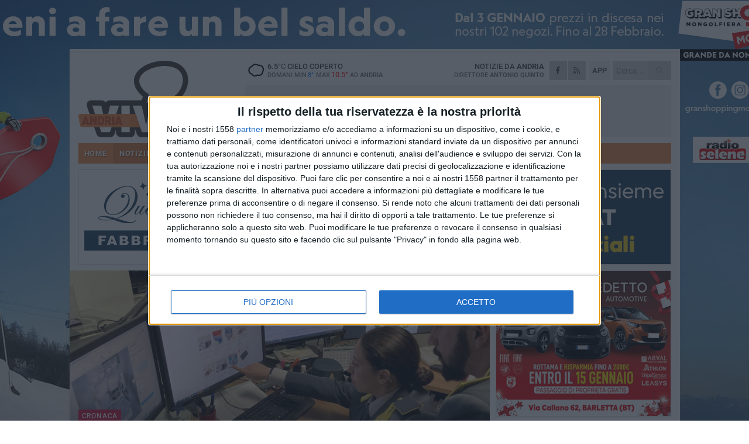

--- FILE ---
content_type: text/html; charset=utf-8
request_url: https://www.andriaviva.it/notizie/vaccinazioni-farlocchie-identificato-infedele-dipendente-dell-asl-bt/
body_size: 20626
content:
<!DOCTYPE html>
<html lang="it" class="response svg fxd ">
<head prefix="og: http://ogp.me/ns# fb: http://ogp.me/ns/fb#">
    <title>Andria: Vaccinazioni farlocche: identificato infedele dipendente dell’Asl Bt</title>
    <meta name="description" content="I militari delle Fiamme Gialle hanno ricostruito i fatti attraverso l&#39;esame di documentazione anche di tipo informatico " />
<meta name="viewport" content="width=device-width, initial-scale=1.0">    <meta name="apple-mobile-web-app-title" content="AndriaViva">
    <meta name="apple-mobile-web-app-status-bar-style" content="black-translucent">
<link rel="canonical" href="https://www.andriaviva.it/notizie/vaccinazioni-farlocchie-identificato-infedele-dipendente-dell-asl-bt/" />    <link rel="amphtml" href="https://www.andriaviva.it/amp/notizie/vaccinazioni-farlocchie-identificato-infedele-dipendente-dell-asl-bt/" />                    <link rel="apple-touch-icon" href="https://static.gocity.it/andriaviva/img/touch-60.png">
    <link rel="apple-touch-icon" sizes="76x76" href="https://static.gocity.it/andriaviva/img/touch-76.png">
    <link rel="apple-touch-icon" sizes="120x120" href="https://static.gocity.it/andriaviva/img/touch-120.png">
    <link rel="apple-touch-icon" sizes="152x152" href="https://static.gocity.it/andriaviva/img/touch-152.png">
    <link rel="icon" href="https://static.gocity.it/andriaviva/img/favicon.ico" type="image/x-icon" />
    <link rel="icon" type="image/png" href="https://static.gocity.it/andriaviva/img/favicon-32x32.png" sizes="32x32" />
    <link rel="icon" type="image/png" href="https://static.gocity.it/andriaviva/img/favicon-16x16.png" sizes="16x16" />
    <link rel="alternate" type="application/rss+xml" href="https://www.andriaviva.it/rss/" title="RSS feed AndriaViva" />
    <meta property="og:type" content="article" />
<meta property="og:url" content="https://www.andriaviva.it/notizie/vaccinazioni-farlocchie-identificato-infedele-dipendente-dell-asl-bt/" />    <meta property="og:site_name" content="AndriaViva" />
<meta property="fb:app_id" content="165378608361673" />    <meta property="fb:pages" content="522321607778548" /><meta property="article:publisher" content="522321607778548" />    <meta property="og:title" content="Vaccinazioni farlocche: identificato infedele dipendente dell’Asl Bt" />
    <meta property="og:description" content="I militari delle Fiamme Gialle hanno ricostruito i fatti attraverso l&#39;esame di documentazione anche di tipo informatico " />
    <meta property="og:image" content="https://andria.gocity.it/library/media/gggggg.jpg" />
    <meta property="article:section" content="Cronaca" />
    <meta property="article:published_time" content="2023-02-03T09:34:13 GMT" />
    <meta property="article:modified_time" content="2023-02-03T11:23:43 GMT" />
<meta name="language" content="italian" /><meta name="google-site-verification" content="7fZUJtj53ubwPm49Mv1rl1kILH6f6O2DHFxvNK2gouo" /><meta name="msvalidate.01" content="4BFAE9A7E4A3E9C22EA5C6CCD2C5FDE3" />    <link href="/bundles/css?v=dEeyNGnslQSdMQALmI0cEwyeZYLMDaeLtsKTp10fewU1" rel="preload" as="style" /><link href="/bundles/css?v=dEeyNGnslQSdMQALmI0cEwyeZYLMDaeLtsKTp10fewU1" rel="stylesheet"/>

    <link href="/bundles/deferred?v=EI2w7refD0IkrP_INU39w6BvGGKgAPw3aeDdDjBHlqI1" rel="preload" as="style" /><link href="/bundles/deferred?v=EI2w7refD0IkrP_INU39w6BvGGKgAPw3aeDdDjBHlqI1" rel="stylesheet"/>

    <link href="/bundles/icons?v=6URXDt_XKQp7_YTGi-536yZGVljGYpsX7yKYSj3eWm01" rel="preload" as="style" /><link href="/bundles/icons?v=6URXDt_XKQp7_YTGi-536yZGVljGYpsX7yKYSj3eWm01" rel="stylesheet"/>

    <link href="/style?v=142320" rel="stylesheet"><link href="/style?v=142320" rel="stylesheet" /><style>.svg #site-logo { background-image: url('https://static.gocity.it/andriaviva/img/logo.svg');} .xmas.svg #site-logo { background-image: url('https://static.gocity.it/andriaviva/img/logo-xmas.svg');} .svg .report-index #site .content, .report #site .content .section-logo span {background-image:url('https://static.gocity.it/andriaviva/img/ireport.svg');} @media only screen and (max-width: 1023px) {.response.svg .collapse #site-logo { background-image: url('https://static.gocity.it/andriaviva/img/logo-text-inv.svg'); }.response.svg.xmas .collapse #site-logo { background-image: url('https://static.gocity.it/andriaviva/img/logo-text-inv-xmas.svg');}}
.ads-exp, .ads-exp a{max-height:70px;}</style>
    <script type="application/ld+json">[{ "@context": "http://schema.org", "@type":"WebSite","@id":"#website","name":"AndriaViva", "alternateName":"AndriaViva", "url":"https://www.andriaviva.it", "potentialAction":{ "@type":"SearchAction","target":"https://www.andriaviva.it/cerca/?search={search_term_string}","query-input":"required name=search_term_string"}}, { "@context": "http://schema.org", "@type":"Organization","@id":"#organization","name":"Viva Network","url":"http://www.vivanetwork.it", "logo":"http://www.vivanetwork.it/images/viva-network-logo.png", "sameAs":["https://www.facebook.com/viva24/"]}]</script>
    
        <script type="application/ld+json">{ "@context": "http://schema.org", "@type" : "NewsArticle", "headline" : "Vaccinazioni farlocche: identificato infedele dipendente dell’Asl Bt", "alternativeHeadline" : "Vaccinazioni farlocche: identificato infedele dipendente dell’Asl Bt. I militari delle Fiamme Gialle hanno ricostruito i fatti attraverso l'esame di documentazione anche di tipo informatico ", "articleSection": "Cronaca", "author":{"@type":"Person","name":"AndriaViva"}, "dateCreated" : "2023-02-03T09:34:13Z", "datePublished" : "2023-02-03T09:34:13Z", "dateModified" : "2023-02-03T11:23:43Z", "publisher":{"@type":"Organization","name":"AndriaViva", "logo":{"@type":"ImageObject","url":"https://static.gocity.it/andriaviva/img/logo-text.png", "width" : 210, "height" : 30}}, "description" : "I finanzieri del Nucleo di Polizia Economico-Finanziaria di Barletta hanno identificato un dipendente dell'Azienda Sanitaria Locale della Bat di Andria, il quale, nel corso dell'anno 2021, in piena emergenza sanitaria, si sarebbe autonomamente accreditato la registrazione di due dosi vaccinali, mediante accesso abusivo nel sistema informatico \"GIAVA\" (Gestione Informatizzata Anagrafe Vaccinali), senza averne fatta alcuna, ottenendo così, indebitamente, il rilascio della Certificazione Verde Covid-19 \"green pass\", necessaria, tra l'altro, per poter accedere nei luoghi di lavoro.I militari hanno...", "mainEntityOfPage":{"@type":"URL"}, "url" : "https://www.andriaviva.it/notizie/vaccinazioni-farlocchie-identificato-infedele-dipendente-dell-asl-bt/", "image":{"@type":"ImageObject","url":"https://andria.gocity.it/library/media/gggggg.jpg", "width":986, "height":657}}</script>

    
        <style>
    .bubble-color .btn.btn-action { background-color: #BF1539; border-color: #CF2E4F; box-shadow: 0px 1px 0px #A11230; }
    .bubble-color h3.story-title, .bubble-color span.story-title, div.bubble.bubble-color { background-color: #CA173C; border-right: solid 4px #B51436; }
    span.bubble-arrow.bubble-color { border-color: #CA173C transparent transparent transparent; }
    div.bubble.bubble-color img { border-color: #A11230; }
    .page-index .index span.title { color: #CA173C; }
        </style>

    <script async src="//pagead2.googlesyndication.com/pagead/js/adsbygoogle.js"></script>
<link rel="stylesheet" href="https://assets.evolutionadv.it/networkviva_it/networkviva_it-CLS.css"><script src="https://assets.evolutionadv.it/networkviva_it/networkviva_it.new.js" data-cfasync="false"></script>    </head>
<body class="non-graphic collapse splitted news ">
    
    <span class="ads-skin-containter" data-url="/adv/skin/99/"></span>
    <div id="site">
        <div id="main" class="container">
            <div id="header-wrapper">
    <div class="container">
        <header id="header">
            <div id="header-overlay"></div>
            <div id="header-main">
                <div id="header-logo">                    <div id="site-logo" >
                        <a href="/">AndriaViva</a>
                        <img class="print" src="https://static.gocity.it/andriaviva/img/logo.png" />
                    </div>
                    <div id="header-fanpage">
                        <div id="fanpage">
                        <span class="fan-counter">34.636</span>
                            <a id="fanpage-button" href="https://www.facebook.com/andriaviva.it/" target="_blank" rel="nofollow">FANPAGE</a>
                        </div>
                    </div>
                </div>
                <div id="header-logo-url" class="print">andriaviva.it</div>
                <div id="header-middle">
                    <div id="header-middle-top">
                        <div id="header-meteo">
    <a href="/meteo/" title="Previsioni meteo ad Andria"><div id="meteo-header" class="meteo-icon"><canvas width="28" height="28" data-icon="04n" data-color="" class="icon"></canvas></div></a>
        <div class="meteo">
            <a href="/meteo/" title="Previsioni meteo ad Andria">
6.5<span>°C</span> cielo coperto                <div class="meteo-temp">Domani Min<span class="meteo-min">8°</span>Max<span class="meteo-max">10.5°</span> ad <strong>Andria</strong></div>
            </a>
        </div>

                        </div>
                        <div class="search-block">
                            <form action="/cerca/" method="GET">
                                <input type="search" class="search" name="search" placeholder="Cerca..." />
                                <button class="icon"><i class="far fa-search"></i></button>
                            </form>
                        </div>
<a href="http://m.andriaviva.it/apps/download/"   target="_blank"  >
                            <div id="header-app">APP</div>
                        </a>                        <div id="header-social">
                            <a href="https://www.facebook.com/andriaviva.it" target="_blank"><i class="fab fa-facebook-f social social-facebook"></i></a>                            <a href="/rss/" title="AndriaViva - Feed Rss"><i class="far fa-rss social social-rss"></i></a>
                        </div>
                        <div id="header-daily">
                            <p class="tagline">Notizie da <strong>Andria</strong><span>Direttore <strong>Antonio Quinto</strong></span></p>
                        </div>
                        <div class="clear"></div>
                    </div>
                    <div id="header-banner">

<div class="ads-containter" data-url="/adv/banner/5/"></div>
                    </div>
                    <div class="clear"></div>
                </div>
                <button type="button" id="menu-toggle" class="btn header-btn">
                    <span class="far fa-2x fa-bars"></span>
                    <span class="btn-undertext">Menu</span>
                </button><div id="mobile-weather">    <a href="/meteo/" title="Previsioni meteo ad Andria"><div id="mobile-meteo-header" class="meteo-icon"><canvas width="28" height="28" data-icon="04n" data-color="white" class="icon"></canvas></div></a>
        <div class="meteo">
            <a href="/meteo/" title="Previsioni meteo ad Andria">
6.5<span>°C</span> cielo coperto                <div class="meteo-temp">Domani Min<span class="meteo-min">8°</span>Max<span class="meteo-max">10.5°</span> ad <strong>Andria</strong></div>
            </a>
        </div>
</div>
            </div>
            <div class="clear"></div>
            <div id="menu">
                <nav>
                    <ul>

            <li class="firstitem">
                <a href="/" >HOME</a>
            </li>
            <li class="open">
                <a href="/notizie/" >NOTIZIE</a>
                <span class="expander"></span>
                <ul>
<li ><a href="/notizie/?cat=la-citta">Vita di città</a></li>
<li ><a href="/notizie/?cat=territorio">Territorio</a></li>
<li ><a href="/notizie/?cat=bandi-e-concorsi">Bandi e Concorsi</a></li>
<li class="open"><a href="/notizie/?cat=cronaca">Cronaca</a></li>
<li ><a href="/notizie/?cat=politica">Politica</a></li>
<li ><a href="/notizie/?cat=palazzo-di-citta">Enti locali</a></li>
<li ><a href="/notizie/?cat=eventi">Eventi e cultura</a></li>
<li ><a href="/notizie/?cat=scuola-e-formazione">Scuola e Lavoro</a></li>
<li ><a href="/notizie/?cat=associazioni">Associazioni</a></li>
<li ><a href="/notizie/?cat=cultura-e-spettacoli">Religioni</a></li>
                </ul>
            </li>
            <li >
                <a href="/sport/" >SPORT</a>
                <span class="expander"></span>
                <ul>
<li ><a href="/sport/?cat=calcio">Calcio</a></li>
<li ><a href="/sport/?cat=volley">Volley</a></li>
<li ><a href="/sport/?cat=arti-marziali">Arti Marziali</a></li>
<li ><a href="/sport/?cat=calcio-a-5">Calcio a 5</a></li>
<li ><a href="/sport/?cat=basket">Basket</a></li>
<li ><a href="/sport/?cat=running">Running e Atletica</a></li>
                </ul>
            </li>
            <li >
                <a href="/rubriche/" >RUBRICHE</a>
                <span class="expander"></span>
                <ul>
<li ><a href="/rubriche/non-perdiamoci-di-vista/">Non perdiamoci di vista</a></li>
<li ><a href="/rubriche/alla-scoperta-del-mondo-olivicolo/">Alla scoperta del mondo olivicolo</a></li>
<li ><a href="/rubriche/t-innova-per-la-tua-impresa/">T-innova per la tua impresa</a></li>
<li ><a href="/rubriche/il-mondo-wealth-management/">Il Mondo Wealth Management</a></li>
<li ><a href="/rubriche/viva-food-gusto-made-in-puglia/">Viva Food</a></li>
                </ul>
            </li>
            <li >
                <a href="/eventi/" >AGENDA</a>
            </li>
            <li >
                <a href="/ireport/" >iREPORT</a>
            </li>
            <li >
                <a href="/meteo/" >METEO</a>
            </li>
            <li >
                <a href="/video/" >VIDEO</a>
            </li>
            <li >
                <a href="/necrologi/" >NECROLOGI</a>
            </li>
<li class="search-block">
    <form action="/cerca/" method="GET">
        <input type="search" class="search" name="search" placeholder="Cerca..." />
        <button class="icon"><i class="far fa-search"></i></button>
    </form>
</li>
                    </ul>
                </nav>
            </div>
          </header>
    </div>
    <div class="clear"></div>
</div>


            <div class="ads-containter ads-mega ads-mega-page" data-url="/adv/banner/108/"></div>
            <div id="gctyvvadblck"></div>
            <div class="content-wrapper ">
                
                <div class="content-side-wrapper content-first">
                    
    <div class="content categorized">
        <article class=" mode2">
            <ul class="breadcrumbs noborder"><li><i class="far fa-angle-right"></i><a href="/" title="Home">Home</a></li><li><i class="far fa-angle-right"></i><a href="/notizie/" title="Notizie e aggiornamenti">Notizie e aggiornamenti</a></li></ul><script type="application/ld+json">{ "@context": "http://schema.org", "@type" : "BreadcrumbList", "itemListElement": [{ "@type": "ListItem", "position": 1, "item": { "@id": "https://www.andriaviva.it/", "name": "Home" } },{ "@type": "ListItem", "position": 2, "item": { "@id": "https://www.andriaviva.it/notizie/", "name": "Notizie e aggiornamenti" } }]}</script>
            <header>
                <figure><img src="https://andria.gocity.it/library/media/gggggg.jpg" class="responsive content-img" alt="guardia di finanza" /><figcaption class="content-img-caption">guardia di finanza</figcaption></figure>
                <div>
                    <span class="category"  style="color:#CA173C; background-color:#CA173C">Cronaca</span><h1>Vaccinazioni farlocche: identificato infedele dipendente dell’Asl Bt</h1><p class="tagline">I militari delle Fiamme Gialle hanno ricostruito i fatti attraverso l'esame di documentazione anche di tipo informatico <span></span></p>
                </div>
            </header>
            <div class="clear"></div>
            <div class="contentdate">
                <span class="datezone">Andria - </span>venerdì 3 febbraio 2023
<span class="datetime"><i class="far fa-clock"></i> 10.33</span>                                            </div>
            <div class="ads-containter ads-page ads-content" data-url="/adv/banner/80/"></div>            <div class="sharing" data-url="https://www.andriaviva.it/notizie/vaccinazioni-farlocchie-identificato-infedele-dipendente-dell-asl-bt/" data-title="Andria: Vaccinazioni farlocche: identificato infedele dipendente dell’Asl Bt" data-counter="50" data-comments="0" data-app="165378608361673"></div>
            
            <div class="clear"></div>
            <div class="ads-containter ads-custom " ><div id="video-evo-player" class="player_evolution"><span class="evo-label-logo">Powered by <a target="_blank" href="https://evolutiongroup.digital/"><img src="https://evolutiongroup.digital/wp-content/themes/evolution_group/assets/static/logo/logo-evolutiongroup-black.svg" alt="powered by evolution group"></a></span></div></div>
            
            <div class="p first">I finanzieri del Nucleo di Polizia Economico-Finanziaria di Barletta hanno identificato un dipendente dell'Azienda Sanitaria Locale della Bat di Andria, il quale, nel corso dell'anno 2021, in piena emergenza sanitaria, si sarebbe autonomamente accreditato la registrazione di due dosi vaccinali, mediante accesso abusivo nel sistema informatico "GIAVA" (Gestione Informatizzata Anagrafe Vaccinali), senza averne fatta alcuna, ottenendo così, indebitamente, il rilascio della Certificazione Verde Covid-19 "green pass", necessaria, tra l'altro, per poter accedere nei luoghi di lavoro.<br />I militari hanno ricostruito i fatti attraverso l'esame di documentazione anche di tipo informatico, sotto l'egida, dapprima della Procura della Repubblica presso il Tribunale di Trani e, successivamente, della Procura Distrettuale di Bari, competente per le specifiche ipotesi delittuose emerse ("accesso abusivo ad un sistema informatico o telematico" ex art. 615 ter del codice penale, "frode informatica" - ex art. 640 ter del codice penale).<br />L'attività svolta testimonia l'impegno profuso dalla Guardia di Finanza quale forza di polizia economico-finanziaria costantemente impegnata nella tutela degli interessi della Pubblica Amministrazione, nonché della salute della collettività.<br />Si rappresenta che, per il principio della "presunzione di innocenza", la colpevolezza della persona, in relazione alla vicenda, sarà definitivamente accertata solo ove intervenga sentenza irrevocabile di condanna<div class="fb-quote"></div></div>
                    </article>
        
        <ul class="tags bottom"><li>asl bat</li><li>guardia di finanza andria</li><li>guardia di finanza</li><li>Dipartimento di Prevenzione Asl Bt</li></ul>

    <div class="index-wrapper">
        <div class="index-list index-list-mode10 index-list-2">
                <div class="index">
                    
<a href="/notizie/sanita-d-eccellenza-andria-al-bonomo-primi-interventi-ginecologici-senza-cicatrici/" ><div class="boxed-img"><img src="https://andria.gocity.it/library/media/bigbox_ginecologia_andria_j.jpg" alt="Sanità d'eccellenza, Andria:  &quot;Al Bonomo primi interventi ginecologici senza cicatrici &quot;" /></div></a>                                        <div class="boxed-title boxed-title-dated ">
<span class="date">
                                
                                21 gennaio 2026
                            </span>                        <span class="title"><a href="/notizie/sanita-d-eccellenza-andria-al-bonomo-primi-interventi-ginecologici-senza-cicatrici/" >Sanit&#224; d&#39;eccellenza, Andria: &quot;Al Bonomo primi interventi ginecologici senza cicatrici&quot;</a></span>
                                            </div>
                </div>
                <div class="index">
                    
<a href="/notizie/sanita-on-matera-fdi-ipocrisia-della-sinistra-sull-ospedale-di-andria-governa-da-anni-e-oggi-chiede-urgenza/" ><div class="boxed-img"><img src="https://andria.gocity.it/library/media/bigbox_9081b673_9b44_4690_8bc4_95ddeacdfa9d.jpg" alt="Sanità, on.Matera (FdI): “Ipocrisia della sinistra sull’Ospedale di Andria: governa da anni e oggi chiede urgenza”" /></div></a>                                        <div class="boxed-title boxed-title-dated ">
<span class="date">
                                
                                21 gennaio 2026
                            </span>                        <span class="title"><a href="/notizie/sanita-on-matera-fdi-ipocrisia-della-sinistra-sull-ospedale-di-andria-governa-da-anni-e-oggi-chiede-urgenza/" >Sanit&#224;, on.Matera (FdI):&#160;“Ipocrisia della sinistra sull’Ospedale di Andria: governa da anni e oggi chiede urgenza”</a></span>
                                            </div>
                </div>
        </div>
    </div>
        
<div class="ads-containter ads-custom  ads-page ads-content ads-content-btm"><div class="PCT81"><script>if("none"!=window.getComputedStyle(document.currentScript.parentElement.parentElement).getPropertyValue("display")){var e=document.createElement("ins");e.setAttribute("data-revive-zoneid","81"),e.setAttribute("data-revive-id","e590432163035a6e5fc26dac29dd7e0b"),document.currentScript.parentElement.appendChild(e)}</script><script async src="//adv.presscommtech.com/www/delivery/asyncjs.php"></script></div></div>
        <div class="comments" id="comments"><div class="fb-comments" data-href="https://www.andriaviva.it/notizie/vaccinazioni-farlocchie-identificato-infedele-dipendente-dell-asl-bt/" data-width="100%" data-numposts="5" ></div><div class="clear"></div></div>
        <ins data-revive-zoneid="2268" data-revive-id="e590432163035a6e5fc26dac29dd7e0b"></ins><script async src="//adv.presscommtech.com/www/delivery/asyncjs.php"></script>
<div class="ads-containter ads-page" data-url="/adv/banner/93/"></div>
<div class="ads-containter ads-page" data-url="/adv/banner/81/"></div>
 <div class="ads ads-responsive g-ads" ><ins class="adsbygoogle" style="display:block;width:468px;height:60px" data-ad-client="ca-pub-3454615937939067" data-ad-slot="2784224173" ></ins><script>(adsbygoogle = window.adsbygoogle || []).push({});</script></div>
        
            <div class="story-wrapper tag-story">
            <span class="story-title bubble">Altri contenuti a tema</span>
            <span class="bubble-arrow"></span>
        <div class="story-list">
                <div class="story ">
                        
                            <a href="/notizie/prima-riunione-di-decaro-e-pentassuglia-con-direttori-asl-commissari-e-direttori-di-pronto-soccorso/" >
                                <img src="https://andria.gocity.it/library/media/big_incontro_con_i_dirigenti_asl_(5)j.jpg" alt="Prima riunione di Decaro e Pentassuglia con direttori ASL commissari e direttori di Pronto Soccorso" />
                            </a>
                                                                        <span class="storycategory"   style="color:#174dab;background-color:#174dab"  >Attualità</span>                        <span class="title"><a href="/notizie/prima-riunione-di-decaro-e-pentassuglia-con-direttori-asl-commissari-e-direttori-di-pronto-soccorso/" >Prima riunione di Decaro e Pentassuglia con direttori ASL commissari e direttori di Pronto Soccorso</a></span>
<span class="subtitle">&#200; stato fatto il punto sulle principali difficolt&#224; del sistema di emergenza e urgenza</span>                </div>
                <div class="story ">
                        
                            <a href="/notizie/convegno-medico-nella-bat-su-l-appropriatezza-prescrittiva-in-endoscopia-digestiva/" >
                                <img src="https://andria.gocity.it/library/media/big_em1x1592_version_2.jpg" alt="Importante convegno medico nella Bat su &quot;L&#39;appropriatezza prescrittiva in endoscopia digestiva&quot;" />
                            </a>
                                                                        <span class="storycategory"   style="color:#174dab;background-color:#174dab"  >Attualità</span>                        <span class="title"><a href="/notizie/convegno-medico-nella-bat-su-l-appropriatezza-prescrittiva-in-endoscopia-digestiva/" >Importante convegno medico nella Bat su &quot;L&#39;appropriatezza prescrittiva in endoscopia digestiva&quot;</a></span>
<span class="subtitle">Di questa problematica multifattoriale, saranno numerosi partecipanti a discuterne</span>                </div>
                <div class="story ">
                        
                            <a href="/notizie/seconda-donazione-d-organi-nell-asl-bt-un-uomo-dona-fegato-e-cornee/" >
                                <img src="https://andria.gocity.it/library/media/big_vitobello.jpg" alt="Secondo espianto d&#39;organi nell&#39; Asl Bt: un uomo dona fegato e cornee" />
                            </a>
                                                                        <span class="storycategory"   style="color:#174dab;background-color:#174dab"  >Attualità</span>                        <span class="title"><a href="/notizie/seconda-donazione-d-organi-nell-asl-bt-un-uomo-dona-fegato-e-cornee/" >Secondo espianto d&#39;organi nell&#39; Asl Bt: un uomo dona fegato e cornee</a></span>
<span class="subtitle">All&#39;ospedale Dimiccoli di Barletta, su di un 68enne di San Ferdinando</span>                </div>
                <div class="story ">
                        
                            <a href="/notizie/prima-donazione-multiorgano-dell-anno-nell-asl-bt/" >
                                <img src="https://andria.gocity.it/library/media/big_vitobello(1).jpg" alt="Prima donazione multiorgano dell’anno nell&#39;Asl Bt" />
                            </a>
                                                                        <span class="storycategory"   style="color:#174dab;background-color:#174dab"  >Attualità</span>                        <span class="title"><a href="/notizie/prima-donazione-multiorgano-dell-anno-nell-asl-bt/" >Prima donazione multiorgano dell’anno nell&#39;Asl Bt</a></span>
<span class="subtitle">Una donna di 75 anni ha donato il fegato, i reni e le cornee. Il dott. Vitobello ha coordinato le operazioni</span>                </div>
                <div class="story ">
                        
                            <a href="/notizie/trani-e-canosa-la-asl-bt-garantisce-la-continuita-notturna-delle-postazioni-medicalizzate/" >
                                <img src="https://andria.gocity.it/library/media/big__dsf1029.jpg" alt="Trani e Canosa: La Asl Bt garantisce la continuit&#224; notturna delle postazioni medicalizzate" />
                            </a>
                                                                        <span class="storycategory"   style="color:#174dab;background-color:#174dab"  >Attualità</span>                        <span class="title"><a href="/notizie/trani-e-canosa-la-asl-bt-garantisce-la-continuita-notturna-delle-postazioni-medicalizzate/" >Trani e Canosa: La Asl Bt garantisce la continuit&#224; notturna delle postazioni medicalizzate</a></span>
<span class="subtitle">Le assicurazioni della Commissaria straordinaria Dimatteo e dei consiglieri regionali Ciliento, De Santis, Spina e Ferri</span>                </div>
                <div class="story ">
                        <span class="fb_comments_count comments-count">1</span> <span class="comments-label"></span>
                            <a href="/notizie/prestazioni-aggiuntive-e-abbattimento-liste-d-attesa-criticita-storica-e-cronica-che-incide-profondamente-sulla-vita-dei-pugliesi/" >
                                <img src="https://andria.gocity.it/library/media/big_dott._luciano_suriano2.jpg" alt="Prestazioni aggiuntive e abbattimento liste d’attesa: &quot;Criticit&#224; storica e cronica che incide profondamente sulla vita dei pugliesi&quot;" />
                            </a>
                                                                        <span class="storycategory"   style="color:#174dab;background-color:#174dab"  >Attualità</span>                        <span class="title"><a href="/notizie/prestazioni-aggiuntive-e-abbattimento-liste-d-attesa-criticita-storica-e-cronica-che-incide-profondamente-sulla-vita-dei-pugliesi/" >Prestazioni aggiuntive e abbattimento liste d’attesa: &quot;Criticit&#224; storica e cronica che incide profondamente sulla vita dei pugliesi&quot;</a></span>
<span class="subtitle">La posizione della Fed. CIMO/Fesmed della Asl Bt, parla il Segretario dott. Luciano Suriano</span>                </div>
                <div class="story ">
                        
                            <a href="/notizie/carenza-personale-118-parla-la-commissaria-straordinaria-della-asl-bt/" >
                                <img src="https://andria.gocity.it/library/media/big_stabilizzazioni_118_taranto_(17).jpg" alt="Carenza personale 118: parla la Commissaria straordinaria della Asl Bt" />
                            </a>
                                                                        <span class="storycategory"   style="color:#174dab;background-color:#174dab"  >Attualità</span>                        <span class="title"><a href="/notizie/carenza-personale-118-parla-la-commissaria-straordinaria-della-asl-bt/" >Carenza personale 118: parla la Commissaria straordinaria della Asl Bt</a></span>
<span class="subtitle">Tiziana Dimatteo risponde alla nota firmata dai sindaci di Trani e Canosa</span>                </div>
                <div class="story ">
                        
                            <a href="/notizie/in-pediatria-ad-andria-arriva-la-befana-del-poliziotto/" >
                                <img src="https://andria.gocity.it/library/media/big_img_20260106_wa0035.jpg" alt="In pediatria ad Andria arriva la Befana del poliziotto" />
                            </a>
                                                                        <span class="storycategory"   style="color:#853d4e;background-color:#853d4e"  >Vita di città</span>                        <span class="title"><a href="/notizie/in-pediatria-ad-andria-arriva-la-befana-del-poliziotto/" >In pediatria ad Andria arriva la Befana del poliziotto</a></span>
<span class="subtitle">La Questura accanto ai piccoli pazienti degli ospedali della Bat</span>                </div>
        </div>
    </div>

<div class="ads-containter ads-custom  ads-page ads-content"><div class="PCT82"><script>if("none"!=window.getComputedStyle(document.currentScript.parentElement.parentElement).getPropertyValue("display")){var e=document.createElement("ins");e.setAttribute("data-revive-zoneid","82"),e.setAttribute("data-revive-id","e590432163035a6e5fc26dac29dd7e0b"),document.currentScript.parentElement.appendChild(e)}</script><script async src="//adv.presscommtech.com/www/delivery/asyncjs.php"></script></div></div>
<div class="banner banner-color banner-newsletter">
    <div class="banner-right-side">
        <div class="banner-right-side-inside">
            <span class="newsletter-title">Iscriviti alla Newsletter</span>
<form action="/newsletter/" data-ajax="true" data-ajax-loading="#newsletter-loading" data-ajax-mode="replace" data-ajax-update="#newsletter-result" id="form0" method="post">                <input class="text buttoned" name="email" id="email" placeholder="Indirizzo e-mail" data-val="true" type="email" />
                        <button type="submit" class="button buttoned" id="newsletter-signup">Iscriviti</button>
                        <span class="newsletter-result" id="newsletter-result"></span>
                        <span class="newsletter-loading" id="newsletter-loading" style="display:none"><img src="/contents/img/UI/rolling.gif" alt="loading"/></span>
                        <span class="newsletter-validation-error" data-valmsg-for="email" data-valmsg-replace="true"></span>
</form>        </div><span class="bubble-arrow"></span>
        <span class="newsletter-info">Iscrivendoti accetti i <a href="/info/privacy/newsletter/" rel="nofollow">termini</a> e la <a href="/info/privacy/" rel="nofollow">privacy policy</a></span>
    </div>
    <div class="banner-left-side">
        <img src="/contents/img/UI/newsletter-email.png" alt="Newsletter" width="100"/>
        <div class="clear"></div>
        Ricevi aggiornamenti e contenuti da Andria <span>gratis</span> nella tua e-mail
    </div>
    <div class="clear"></div>
</div>
        
    <div class="index-wrapper">
        <div class="index-list index-list-mode10 index-list-8">
                <div class="index">
                    
<a href="/notizie/nuovo-ospedale-di-andria-napolitano-dove-e-stata-la-bruno-in-question-5-anni/" ><div class="boxed-img"><img src="https://andria.gocity.it/library/media/bigbox_sabi1j.jpg" alt="Nuovo ospedale di Andria, Napolitano:  &quot;Dove è stata la Bruno in questi 5 anni? &quot;" /></div></a>                                        <div class="boxed-title boxed-title-dated ">
<span class="date">
                                
                                21 gennaio 2026
                            </span>                        <span class="title"><a href="/notizie/nuovo-ospedale-di-andria-napolitano-dove-e-stata-la-bruno-in-question-5-anni/" >Nuovo ospedale di Andria, Napolitano: &quot;Dove &#232; stata la Bruno in questi 5 anni?&quot;</a></span>
                                            </div>
                </div>
                <div class="index">
                    
<a href="/notizie/educazione-alla-legalita-la-questura-bat-chiude-il-progetto-sperimentale-all-i-t-t-jannuzzi-di-andria/" ><div class="boxed-img"><img src="https://andria.gocity.it/library/media/bigbox_por4.jpg" alt="Educazione alla legalità, la Questura BAT chiude il progetto sperimentale all’I.T.T. “Jannuzzi &quot; di Andria" /></div></a>                                        <div class="boxed-title boxed-title-dated ">
<span class="date">
                                
                                21 gennaio 2026
                            </span>                        <span class="title"><a href="/notizie/educazione-alla-legalita-la-questura-bat-chiude-il-progetto-sperimentale-all-i-t-t-jannuzzi-di-andria/" >Educazione alla legalit&#224;, la Questura BAT chiude il progetto sperimentale all’I.T.T. “Jannuzzi&quot; di Andria</a></span>
                                            </div>
                </div>
                <div class="index">
                    
<a href="/notizie/referendum/" ><div class="boxed-img"><img src="https://andria.gocity.it/library/media/bigbox_battaglia_legale_dji_contro_yuneec.jpg" alt="Referendum giustizia, nella Bat si costituisce il comitato per il  &quot;No &quot;" /></div></a>                                        <div class="boxed-title boxed-title-dated ">
<span class="date">
                                
                                21 gennaio 2026
                            </span>                        <span class="title"><a href="/notizie/referendum/" >Referendum giustizia, nella Bat si costituisce il comitato per il &quot;No&quot;</a></span>
                                            </div>
                </div>
                <div class="index">
                    
<a href="/notizie/nuova-mappa-dei-comuni-montani-andria-esclusa-dalla-lista/" ><div class="boxed-img"><img src="https://andria.gocity.it/library/media/bigbox_whatsapp_image_2026_01_21_at_114514_(1)j.jpg" alt="Nuova mappa dei comuni montani: Andria esclusa dalla lista" /></div></a>                                        <div class="boxed-title boxed-title-dated ">
<span class="date">
                                
                                21 gennaio 2026
                            </span>                        <span class="title"><a href="/notizie/nuova-mappa-dei-comuni-montani-andria-esclusa-dalla-lista/" >Nuova mappa dei comuni montani: Andria esclusa dalla lista</a></span>
                                            </div>
                </div>
                <div class="index">
                    
<a href="/sport/fidelis-andria-presentato-mister-catalano-qui-c-e-un-gruppo-sano-obiettivi-prima-ritroviamo-l-entusiasmo/" ><div class="boxed-img"><img src="https://andria.gocity.it/library/media/bigbox_img_20260120_181009.jpg" alt="Fidelis Andria, presentato mister Catalano:  &quot;Qui c'è un gruppo sano. Obiettivi? Prima ritroviamo l'entusiasmo &quot;" /></div></a>                                        <div class="boxed-title boxed-title-dated ">
<span class="date">
                                
                                21 gennaio 2026
                            </span>                        <span class="title"><a href="/sport/fidelis-andria-presentato-mister-catalano-qui-c-e-un-gruppo-sano-obiettivi-prima-ritroviamo-l-entusiasmo/" >Fidelis Andria, presentato mister Catalano: &quot;Qui c&#39;&#232; un gruppo sano. Obiettivi? Prima ritroviamo l&#39;entusiasmo&quot;</a></span>
                                            </div>
                </div>
                <div class="index">
                    
<a href="/notizie/desteenazione-pubblicato-l-avviso-per-tavolo-adolescenti/" ><div class="boxed-img"><img src="https://andria.gocity.it/library/media/bigbox_img_0262.jpg" alt="DesTEENazione, pubblicato l'avviso per tavolo adolescenti" /></div></a>                                        <div class="boxed-title boxed-title-dated ">
<span class="date">
                                
                                21 gennaio 2026
                            </span>                        <span class="title"><a href="/notizie/desteenazione-pubblicato-l-avviso-per-tavolo-adolescenti/" >DesTEENazione, pubblicato l&#39;avviso per tavolo adolescenti</a></span>
                                            </div>
                </div>
                <div class="index">
                    
<a href="/notizie/rinvio-dell-incontro-del-22-gennaio-stato-lavori-interramento-della-ferrovia-nella-citta-di-andria/" ><div class="boxed-img"><img src="https://andria.gocity.it/library/media/bigbox_andria_9j(1).jpg" alt="Rinvio dell’incontro del 22 gennaio Stato Lavori interramento della ferrovia nella città di Andria" /></div></a>                                        <div class="boxed-title boxed-title-dated ">
<span class="date">
                                
                                21 gennaio 2026
                            </span>                        <span class="title"><a href="/notizie/rinvio-dell-incontro-del-22-gennaio-stato-lavori-interramento-della-ferrovia-nella-citta-di-andria/" >Rinvio dell’incontro del 22 gennaio Stato Lavori interramento della ferrovia nella citt&#224; di Andria</a></span>
                                            </div>
                </div>
                <div class="index">
                    
<a href="/notizie/coldiretti-puglia-chiede-piu-controlli-e-stop-alle-importazioni-sleali-da-olio-a-ortofrutta-puglia-a-rischio/" ><div class="boxed-img"><img src="https://andria.gocity.it/library/media/bigbox_strasburgoj.jpg" alt="Coldiretti Puglia, chiede più controlli e stop alle importazioni sleali. Da olio a ortofrutta Puglia a rischio" /></div></a>                                        <div class="boxed-title boxed-title-dated ">
<span class="date">
                                
                                21 gennaio 2026
                            </span>                        <span class="title"><a href="/notizie/coldiretti-puglia-chiede-piu-controlli-e-stop-alle-importazioni-sleali-da-olio-a-ortofrutta-puglia-a-rischio/" >Coldiretti Puglia, chiede pi&#249; controlli e stop alle importazioni sleali. Da olio a ortofrutta Puglia a rischio</a></span>
                                            </div>
                </div>
        </div>
    </div>

    </div>

                </div>
                <div class="right-side-wrapper">
                    
    
    
    <div class="ads-containter ads-side" data-url="/adv/banner/80/"></div>
    <div class="right-pack">
<div class="ads-containter ads-side" data-url="/adv/banner/93/"></div>
<div class="ads-containter ads-side" data-url="/adv/banner/81/"></div>
<div class="ads-native-container " data-url="/adv/native/31/"></div><div class="clear"></div>

<div class="ads-containter ads-custom  ads-side"><div class="PCT81"><script>if("none"!=window.getComputedStyle(document.currentScript.parentElement.parentElement).getPropertyValue("display")){var e=document.createElement("ins");e.setAttribute("data-revive-zoneid","81"),e.setAttribute("data-revive-id","e590432163035a6e5fc26dac29dd7e0b"),document.currentScript.parentElement.appendChild(e)}</script><script async src="//adv.presscommtech.com/www/delivery/asyncjs.php"></script></div></div>
    </div>
    <div class="right-pack right-pack-light">
<div class="ads-containter ads-custom  ads-side"><div class="PCT82"><script>if("none"!=window.getComputedStyle(document.currentScript.parentElement.parentElement).getPropertyValue("display")){var e=document.createElement("ins");e.setAttribute("data-revive-zoneid","82"),e.setAttribute("data-revive-id","e590432163035a6e5fc26dac29dd7e0b"),document.currentScript.parentElement.appendChild(e)}</script><script async src="//adv.presscommtech.com/www/delivery/asyncjs.php"></script></div></div>
<div class="ads-containter" data-url="/adv/banner/82/"></div>
        <div id="right-affix">
    <div class="side-wrapper">
            <div class="side-title">Pi&#249; letti questa settimana</div>
        <div class="side-list">
                <div class="side ">
                    <a href="/notizie/auto-rubata-ritrovata-nelle-campagne-di-andria-restituita-al-proprietario/" >
                        
<img src="https://andria.gocity.it/library/media/box_fb_img_1768724359504.jpg" alt="Auto rubata ritrovata nelle campagne di Andria, restituita al proprietario" />                                                                            <span class="date">domenica 18 gennaio</span>
                                                <span class="title">Auto rubata ritrovata nelle campagne di Andria, restituita al proprietario</span>
                    </a>
                </div>
                <div class="side ">
                    <a href="/notizie/il-legame-con-la-terra-gli-spagnoletti-zeuli-e-la-citta-di-andria-presentazione-del-libro-venerdi-30-gennaio/" >
                        
<img src="https://andria.gocity.it/library/media/box_242581635_2000910636740657_8605551517752780367_n.jpg" alt="&quot;Il legame con la terra. Gli Spagnoletti Zeuli e la Citt&#224; di Andria&quot;: presentazione del libro venerd&#236; 30 gennaio" />                                                                            <span class="date">domenica 18 gennaio</span>
                                                <span class="title">&quot;Il legame con la terra. Gli Spagnoletti Zeuli e la Citt&#224; di Andria&quot;: presentazione del libro venerd&#236; 30 gennaio</span>
                    </a>
                </div>
                <div class="side ">
                    <a href="/notizie/offese-social-alla-sindaca-condannato-la-sanzione-sara-usata-per-un-intervento-sociale/" >
                        
<img src="https://andria.gocity.it/library/media/box_inshot_20260117_220449512_edit_193571812320229.jpg" alt="Offese social alla sindaca, condannato: &quot;La sanzione sar&#224; usata per un intervento sociale&quot;" />                                                                            <span class="date">sabato 17 gennaio</span>
                                                <span class="title">Offese social alla sindaca, condannato: &quot;La sanzione sar&#224; usata per un intervento sociale&quot;</span>
                    </a>
                </div>
                <div class="side ">
                    <a href="/notizie/verso-le-comunali-nasce-il-gruppo-consiliare-per-andria/" >
                        
<img src="https://andria.gocity.it/library/media/box_img_20260119_wa0010.jpg" alt="Verso le comunali, nasce il gruppo consiliare &quot;Per Andria&quot;" />                                                                            <span class="date">luned&#236; 19 gennaio</span>
                                                <span class="title">Verso le comunali, nasce il gruppo consiliare &quot;Per Andria&quot;</span>
                    </a>
                </div>
                <div class="side ">
                    <a href="/notizie/interramento-della-ferrovia-nell-abitato-di-andria-a-che-punto-sono-i-lavori/" >
                        
<img src="https://andria.gocity.it/library/media/box_andria_4j.jpg" alt="Interramento della Ferrovia nell&#39; abitato di Andria: a che punto sono i lavori?" />                                                                            <span class="date">mercoled&#236; 14 gennaio</span>
                                                <span class="title">Interramento della Ferrovia nell&#39; abitato di Andria: a che punto sono i lavori?</span>
                    </a>
                </div>
                <div class="side ">
                    <a href="/notizie/il-quartiere-san-valentino-piange-pietro-carnicelli-storico-presidente-del-comitato/" >
                        
<img src="https://andria.gocity.it/library/media/box_carnicelli(1).jpg" alt="Il quartiere San Valentino piange Pietro Carnicelli, storico presidente del Comitato" />                                                                            <span class="date">sabato 17 gennaio</span>
                                                <span class="title">Il quartiere San Valentino piange Pietro Carnicelli, storico presidente del Comitato</span>
                    </a>
                </div>
        </div>
    </div>
         <div class="ads  g-ads" ><ins class="adsbygoogle" style="display:block;width:300px;height:250px" data-ad-client="ca-pub-7787459891407465" data-ad-slot="3082067039" ></ins><script>(adsbygoogle = window.adsbygoogle || []).push({});</script></div>
    </div></div>


    

                </div>
            </div>
            <div class="clear"></div>
            <div class="clear"></div>
<div id="prefooter-wrapper">
    <div class="container">
<nav id="footer-menu">
        <ul>
                <li class="container"><a href="/notizie/" title="Notizie" >Notizie da Andria</a>
                        <ul>
<li><a href="/notizie/?cat=la-citta" title="Vita di città">Vita di città</a></li><li><a href="/notizie/?cat=territorio" title="Territorio">Territorio</a></li><li><a href="/notizie/?cat=bandi-e-concorsi" title="Bandi e Concorsi">Bandi e Concorsi</a></li><li><a href="/notizie/?cat=cronaca" title="Cronaca">Cronaca</a></li><li><a href="/notizie/?cat=politica" title="Politica">Politica</a></li><li><a href="/notizie/?cat=palazzo-di-citta" title="Enti locali">Enti locali</a></li><li><a href="/notizie/?cat=eventi" title="Eventi e cultura">Eventi e cultura</a></li><li><a href="/notizie/?cat=scuola-e-formazione" title="Scuola e Lavoro">Scuola e Lavoro</a></li><li><a href="/notizie/?cat=associazioni" title="Associazioni">Associazioni</a></li><li><a href="/notizie/?cat=cultura-e-spettacoli" title="Religioni">Religioni</a></li>                        </ul>
                </li>
                <li class="container"><a href="/sport/" title="Sport" >Notizie sportive</a>
                        <ul>
<li><a href="/sport/?cat=calcio" title="Calcio">Calcio</a></li><li><a href="/sport/?cat=volley" title="Volley">Volley</a></li><li><a href="/sport/?cat=arti-marziali" title="Arti Marziali">Arti Marziali</a></li><li><a href="/sport/?cat=calcio-a-5" title="Calcio a 5">Calcio a 5</a></li><li><a href="/sport/?cat=basket" title="Basket">Basket</a></li><li><a href="/sport/?cat=running" title="Running e Atletica">Running e Atletica</a></li>                        </ul>
                </li>
                <li class="container"><a href="/rubriche/" title="Rubriche" >Le Rubriche di AndriaViva</a>
                        <ul>
<li><a href="/rubriche/non-perdiamoci-di-vista/" title="Non perdiamoci di vista">Non perdiamoci di vista</a></li><li><a href="/rubriche/alla-scoperta-del-mondo-olivicolo/" title="Alla scoperta del mondo olivicolo">Alla scoperta del mondo olivicolo</a></li><li><a href="/rubriche/t-innova-per-la-tua-impresa/" title="T-innova per la tua impresa">T-innova per la tua impresa</a></li><li><a href="/rubriche/il-mondo-wealth-management/" title="Il Mondo Wealth Management">Il Mondo Wealth Management</a></li><li><a href="/rubriche/viva-food-gusto-made-in-puglia/" title="Viva Food, da Andria a Barletta e Trani fino ai sapori della nostra Puglia">Viva Food</a></li>                        </ul>
                </li>
                <li class="container"><a href="/eventi/" title="Agenda eventi" >Agenda eventi di Andria</a>
                </li>
                <li class="container"><a href="/ireport/" title="iReport le segnalazioni dei lettori" >Segnalazioni iReport</a>
                </li>
                <li class="container"><a href="/meteo/" title="Previsioni meteo per Andria" >Previsioni meteo</a>
                </li>
                <li class="container"><a href="/video/" title="AndriaViva TV: i video della redazione" >Video</a>
                </li>
                <li class="container"><a href="/necrologi/" title="Necrologi e annunci funebri ad Andria" >Necrologi</a>
                </li>
        </ul>
</nav>


        <div class="fixed-block-wrapper">
            <div class="fixed-block" id="footer-side">
<a href="http://m.andriaviva.it/apps/download/"  target="_blank" >
                                                   <div id="footer-app-logo" class="left" style="background-image: url('https://static.gocity.it/andriaviva/img/app.png')" ></div>
<div id="footer-app-qrcode" class="left" style="background-image: url('https://static.gocity.it/andriaviva/img/app-qr.png')" ></div>                                                   <div id="footer-app">
                                                       <span>AndriaViva APP</span>
                                                       <p>
                                                           Scarica l&#39;applicazione per iPhone, iPad e Android e ricevi notizie push
                                                       </p>
                                                   </div>
                                               </a>
                    <div class="clear"></div>
                <div class="other-block"><a id="newsletter"></a>
                    <span>Iscriviti alla Newsletter</span>
                    <p>
                        Registrati per ricevere aggiornamenti e contenuti da Andria nella tua casella di posta <small>Iscrivendoti accetti i <a href="/info/privacy/newsletter/" rel="nofollow">termini</a> e la <a href="/info/privacy/" rel="nofollow">privacy policy</a></small>
                    </p>
<form action="/newsletter/" data-ajax="true" data-ajax-loading="#ft-newsletter-loading" data-ajax-mode="replace" data-ajax-update="#ft-newsletter-result" id="form1" method="post">                        <span class="newsletter-result" id="ft-newsletter-result"></span>
                        <span class="newsletter-loading" id="ft-newsletter-loading"><img src="/contents/img/UI/rolling.gif" alt="loading" /></span>
                        <span class="newsletter-validation-error" data-valmsg-for="email" data-valmsg-replace="true"></span>
                        <input class="text buttoned" name="email" id="ft-email" placeholder="Indirizzo e-mail" data-val="true" type="email" />
                        <button type="submit" class="button buttoned" id="ft-newsletter-signup">Iscriviti</button>
</form>                </div>
            </div>
            <div class="clear"></div>
        </div>
    </div>
    <div class="clear"></div>
</div>
<div id="footer-wrapper">
    <div class="container">      
            <div id="footer-logo">
                <a title="InnovaNews" href="http://www.innovanews.it" rel="nofollow" target="_blank"><img alt="InnovaNews" src="https://static.gocity.it/andriaviva/img/innovanews.svg" /></a>
            </div>
            <div id="footer-links">
        <ul>
                <li ><a href="/info/" title="Contatti"  >Contatti</a></li>
                <li ><a href="/info/privacy/" title="Policy e Privacy"  >Policy e Privacy</a></li>
                <li class="badge"><a href="https://www.gocity.it/" title="GoCity News Platform"  rel="nofollow"   target="_blank" >GoCity News Platform</a></li>
        </ul>
   </div>

        <div class="clear"></div>
    </div>
</div>
<div id="postfooter-wrapper"><div class="container" id="postfooter"><div id="footer-daily">Notizie da <strong>Andria</strong><span>Direttore <strong>Antonio Quinto</strong></span></div>&#169; 2001-2026 AndriaViva &#232; un portale gestito da InnovaNews srl. Partita iva 08059640725. Testata giornalistica telematica registrata presso il Tribunale di Trani. Tutti i diritti riservati.
</div></div>
<div id="network-footer-wrapper">
        <div class="container">
<div id="network-footer-logo"><a   title="Viva Network"     href="http://www.vivanetwork.it" rel="nofollow" target="_blank"  ><img   alt="Viva Network"   src="https://static.gocity.it/traniviva/img/network.svg" /></a></div>            <div id="network-footer-links">
                    <ul>
                            <li class="network-current"><a href="https://www.andriaviva.it" title="Notizie da AndriaViva"   rel="nofollow"   >Andria</a></li>
                            <li ><a href="https://www.bariviva.it" title="Notizie da BariViva"   rel="nofollow"   >Bari</a></li>
                            <li ><a href="https://www.barlettaviva.it" title="Notizie da BarlettaViva"   rel="nofollow"   >Barletta</a></li>
                            <li ><a href="https://www.bisceglieviva.it" title="Notizie ed eventi da BisceglieViva"   rel="nofollow"   >Bisceglie</a></li>
                            <li ><a href="https://www.bitontoviva.it" title="Notizie da BitontoViva"   rel="nofollow"   >Bitonto</a></li>
                            <li ><a href="https://www.canosaviva.it" title="Notizie di Canosa di Puglia da CanosaViva"   rel="nofollow"   >Canosa</a></li>
                            <li ><a href="https://www.cerignolaviva.it" title="Notizie di Cerignola da CerignolaViva"   rel="nofollow"   >Cerignola</a></li>
                            <li ><a href="https://www.coratoviva.it" title="Notizie da CoratoViva"   rel="nofollow"   >Corato</a></li>
                            <li ><a href="https://www.giovinazzoviva.it" title="Notizie da GiovinazzoViva"   rel="nofollow"   >Giovinazzo</a></li>
                            <li ><a href="http://www.margheritaviva.it" title="Notizie da MargheritaViva"   rel="nofollow"   >Margherita di Savoia</a></li>
                            <li ><a href="http://www.minervinoviva.it" title="Notizie di Minervino Murge da MinervinoViva"   rel="nofollow"   >Minervino</a></li>
                            <li ><a href="http://www.modugnoviva.it" title="Notizie da ModugnoViva"   rel="nofollow"   >Modugno</a></li>
                            <li ><a href="https://www.molfettaviva.it" title="Notizie da MolfettaViva"   rel="nofollow"   >Molfetta</a></li>
                            <li ><a href="https://www.pugliaviva.it" title="Notizie dalla Puglia"   rel="nofollow"   >Puglia</a></li>
                            <li ><a href="https://www.ruvoviva.it" title="Notizie di Ruvo di Puglia da RuvoViva"   rel="nofollow"   >Ruvo</a></li>
                            <li ><a href="http://www.sanferdinandoviva.it" title="Notizie di San Ferdinando di Puglia da SanFerdinandoViva"   rel="nofollow"   >San Ferdinando</a></li>
                            <li ><a href="http://www.spinazzolaviva.it" title="Notizie da SpinazzolaViva"   rel="nofollow"   >Spinazzola</a></li>
                            <li ><a href="https://www.terlizziviva.it" title="Notizie da TerlizziViva"   rel="nofollow"   >Terlizzi</a></li>
                            <li ><a href="https://www.traniviva.it" title="Notizie ed eventi da TraniViva"   rel="nofollow"   >Trani</a></li>
                            <li ><a href="http://www.trinitapoliviva.it" title="Notizie da TrinitapoliViva"   rel="nofollow"   >Trinitapoli</a></li>
                    </ul>
            </div>
        </div>
</div>
        </div>
    </div>
    <script src="/Scripts/ads.js" type="text/javascript"></script>

<div class="ads-mobile-wrapper" id="ads-109"><div class="ads-containter ads-mobile" data-url="/adv/banner/109/"></div></div>
    <div id="gctyvvadblck-data"><div><i class="gctyvvadblck-img"></i><span>AndriaViva funziona grazie ai messaggi pubblicitari che stai bloccando</span>Per mantenere questo sito gratuito ti chiediamo <a href="http://it.wikihow.com/Disattivare-AdBlock" target="_blank">disattivare il tuo AdBlock</a>. Grazie.</div></div>
    <script src="//ajax.googleapis.com/ajax/libs/jquery/2.1.3/jquery.min.js"></script>

    <script src="/bundles/scripts?v=ecZIzUHCqaYEjZn58BtJBt1K1ptLU_t8S7gUdTQS_GM1"></script>

        <!-- Google tag (gtag.js) -->
    <script async src="https://www.googletagmanager.com/gtag/js?id=G-QRDNP2FTT6"></script>
    <script>
        window.dataLayer = window.dataLayer || [];
        function gtag() { dataLayer.push(arguments); }
        gtag('js', new Date());

        gtag('config', 'G-QRDNP2FTT6');
    </script>

    <!-- Google tag (gtag.js) -->
    <script async src="https://www.googletagmanager.com/gtag/js?id=G-4GN0DFQEFF"></script>
    <script>
        window.dataLayer = window.dataLayer || [];
        function gtag() { dataLayer.push(arguments); }
        gtag('js', new Date());

        gtag('config', 'G-4GN0DFQEFF');
    </script>

    
    
    
    

    <script>
        window.addEventListener('DOMContentLoaded', function() {
            if (!jQuery.browser.mobile) {
                var bottom = $("#prefooter-wrapper").outerHeight() + $("#footer-wrapper").outerHeight() + $("#network-footer-wrapper").outerHeight() + $("#postfooter-wrapper").outerHeight() + 10;
                if ($(window).width() > 718 && $(window).width() < 1024) { bottom = bottom + 1200; }
                function calculateAffix(element, offset) { var top = $(element).offset().top - offset; $(element).affix({ offset: { top: top, bottom: bottom } }); }
 $(document).ajaxStop(function () { setTimeout(function () { calculateAffix("#right-affix", 10); }, 3000); });             }
        });
    </script>


    <div id="fb-root"></div><script>(function (d, s, id) { var fjs = d.getElementsByTagName(s)[0]; if (d.getElementById(id)) return; var js = d.createElement(s); js.id = id; js.src = "//connect.facebook.net/it_IT/sdk.js#xfbml=1&version=v3.2&appId=165378608361673";  fjs.setAttribute('defer',''); fjs.setAttribute('async', ''); fjs.parentNode.insertBefore(js, fjs); }(document, 'script', 'facebook-jssdk'));</script>
<ins data-revive-zoneid="3947" data-revive-id="e590432163035a6e5fc26dac29dd7e0b"></ins><ins data-revive-zoneid="84" data-revive-id="e590432163035a6e5fc26dac29dd7e0b"></ins><script async src="//adv.presscommtech.com/www/delivery/asyncjs.php"></script><script type="text/javascript" language="JavaScript" src="//codiceisp.shinystat.com/cgi-bin/getcod.cgi?USER=andriaviva&NODW=yes&P=4" async="async"></script>            <!-- InMobi Choice. Consent Manager Tag v3.0 (for TCF 2.2) -->
        <script type="text/javascript" async=true>
            (function () {
                var host = window.location.hostname;
                var element = document.createElement('script');
                var firstScript = document.getElementsByTagName('script')[0];
                var url = 'https://cmp.inmobi.com'
                    .concat('/choice/', 'T_Mzd9bsmxbuZ', '/', host, '/choice.js?tag_version=V3');
                var uspTries = 0;
                var uspTriesLimit = 3;
                element.async = true;
                element.type = 'text/javascript';
                element.src = url;

                firstScript.parentNode.insertBefore(element, firstScript);

                function makeStub() {
                    var TCF_LOCATOR_NAME = '__tcfapiLocator';
                    var queue = [];
                    var win = window;
                    var cmpFrame;

                    function addFrame() {
                        var doc = win.document;
                        var otherCMP = !!(win.frames[TCF_LOCATOR_NAME]);

                        if (!otherCMP) {
                            if (doc.body) {
                                var iframe = doc.createElement('iframe');

                                iframe.style.cssText = 'display:none';
                                iframe.name = TCF_LOCATOR_NAME;
                                doc.body.appendChild(iframe);
                            } else {
                                setTimeout(addFrame, 5);
                            }
                        }
                        return !otherCMP;
                    }

                    function tcfAPIHandler() {
                        var gdprApplies;
                        var args = arguments;

                        if (!args.length) {
                            return queue;
                        } else if (args[0] === 'setGdprApplies') {
                            if (
                                args.length > 3 &&
                                args[2] === 2 &&
                                typeof args[3] === 'boolean'
                            ) {
                                gdprApplies = args[3];
                                if (typeof args[2] === 'function') {
                                    args[2]('set', true);
                                }
                            }
                        } else if (args[0] === 'ping') {
                            var retr = {
                                gdprApplies: gdprApplies,
                                cmpLoaded: false,
                                cmpStatus: 'stub'
                            };

                            if (typeof args[2] === 'function') {
                                args[2](retr);
                            }
                        } else {
                            if (args[0] === 'init' && typeof args[3] === 'object') {
                                args[3] = Object.assign(args[3], { tag_version: 'V3' });
                            }
                            queue.push(args);
                        }
                    }

                    function postMessageEventHandler(event) {
                        var msgIsString = typeof event.data === 'string';
                        var json = {};

                        try {
                            if (msgIsString) {
                                json = JSON.parse(event.data);
                            } else {
                                json = event.data;
                            }
                        } catch (ignore) { }

                        var payload = json.__tcfapiCall;

                        if (payload) {
                            window.__tcfapi(
                                payload.command,
                                payload.version,
                                function (retValue, success) {
                                    var returnMsg = {
                                        __tcfapiReturn: {
                                            returnValue: retValue,
                                            success: success,
                                            callId: payload.callId
                                        }
                                    };
                                    if (msgIsString) {
                                        returnMsg = JSON.stringify(returnMsg);
                                    }
                                    if (event && event.source && event.source.postMessage) {
                                        event.source.postMessage(returnMsg, '*');
                                    }
                                },
                                payload.parameter
                            );
                        }
                    }

                    while (win) {
                        try {
                            if (win.frames[TCF_LOCATOR_NAME]) {
                                cmpFrame = win;
                                break;
                            }
                        } catch (ignore) { }

                        if (win === window.top) {
                            break;
                        }
                        win = win.parent;
                    }
                    if (!cmpFrame) {
                        addFrame();
                        win.__tcfapi = tcfAPIHandler;
                        win.addEventListener('message', postMessageEventHandler, false);
                    }
                };

                makeStub();

                function makeGppStub() {
                    const CMP_ID = 10;
                    const SUPPORTED_APIS = [
                        '2:tcfeuv2',
                        '6:uspv1',
                        '7:usnatv1',
                        '8:usca',
                        '9:usvav1',
                        '10:uscov1',
                        '11:usutv1',
                        '12:usctv1'
                    ];

                    window.__gpp_addFrame = function (n) {
                        if (!window.frames[n]) {
                            if (document.body) {
                                var i = document.createElement("iframe");
                                i.style.cssText = "display:none";
                                i.name = n;
                                document.body.appendChild(i);
                            } else {
                                window.setTimeout(window.__gpp_addFrame, 10, n);
                            }
                        }
                    };
                    window.__gpp_stub = function () {
                        var b = arguments;
                        __gpp.queue = __gpp.queue || [];
                        __gpp.events = __gpp.events || [];

                        if (!b.length || (b.length == 1 && b[0] == "queue")) {
                            return __gpp.queue;
                        }

                        if (b.length == 1 && b[0] == "events") {
                            return __gpp.events;
                        }

                        var cmd = b[0];
                        var clb = b.length > 1 ? b[1] : null;
                        var par = b.length > 2 ? b[2] : null;
                        if (cmd === "ping") {
                            clb(
                                {
                                    gppVersion: "1.1", // must be “Version.Subversion”, current: “1.1”
                                    cmpStatus: "stub", // possible values: stub, loading, loaded, error
                                    cmpDisplayStatus: "hidden", // possible values: hidden, visible, disabled
                                    signalStatus: "not ready", // possible values: not ready, ready
                                    supportedAPIs: SUPPORTED_APIS, // list of supported APIs
                                    cmpId: CMP_ID, // IAB assigned CMP ID, may be 0 during stub/loading
                                    sectionList: [],
                                    applicableSections: [-1],
                                    gppString: "",
                                    parsedSections: {},
                                },
                                true
                            );
                        } else if (cmd === "addEventListener") {
                            if (!("lastId" in __gpp)) {
                                __gpp.lastId = 0;
                            }
                            __gpp.lastId++;
                            var lnr = __gpp.lastId;
                            __gpp.events.push({
                                id: lnr,
                                callback: clb,
                                parameter: par,
                            });
                            clb(
                                {
                                    eventName: "listenerRegistered",
                                    listenerId: lnr, // Registered ID of the listener
                                    data: true, // positive signal
                                    pingData: {
                                        gppVersion: "1.1", // must be “Version.Subversion”, current: “1.1”
                                        cmpStatus: "stub", // possible values: stub, loading, loaded, error
                                        cmpDisplayStatus: "hidden", // possible values: hidden, visible, disabled
                                        signalStatus: "not ready", // possible values: not ready, ready
                                        supportedAPIs: SUPPORTED_APIS, // list of supported APIs
                                        cmpId: CMP_ID, // list of supported APIs
                                        sectionList: [],
                                        applicableSections: [-1],
                                        gppString: "",
                                        parsedSections: {},
                                    },
                                },
                                true
                            );
                        } else if (cmd === "removeEventListener") {
                            var success = false;
                            for (var i = 0; i < __gpp.events.length; i++) {
                                if (__gpp.events[i].id == par) {
                                    __gpp.events.splice(i, 1);
                                    success = true;
                                    break;
                                }
                            }
                            clb(
                                {
                                    eventName: "listenerRemoved",
                                    listenerId: par, // Registered ID of the listener
                                    data: success, // status info
                                    pingData: {
                                        gppVersion: "1.1", // must be “Version.Subversion”, current: “1.1”
                                        cmpStatus: "stub", // possible values: stub, loading, loaded, error
                                        cmpDisplayStatus: "hidden", // possible values: hidden, visible, disabled
                                        signalStatus: "not ready", // possible values: not ready, ready
                                        supportedAPIs: SUPPORTED_APIS, // list of supported APIs
                                        cmpId: CMP_ID, // CMP ID
                                        sectionList: [],
                                        applicableSections: [-1],
                                        gppString: "",
                                        parsedSections: {},
                                    },
                                },
                                true
                            );
                        } else if (cmd === "hasSection") {
                            clb(false, true);
                        } else if (cmd === "getSection" || cmd === "getField") {
                            clb(null, true);
                        }
                        //queue all other commands
                        else {
                            __gpp.queue.push([].slice.apply(b));
                        }
                    };
                    window.__gpp_msghandler = function (event) {
                        var msgIsString = typeof event.data === "string";
                        try {
                            var json = msgIsString ? JSON.parse(event.data) : event.data;
                        } catch (e) {
                            var json = null;
                        }
                        if (typeof json === "object" && json !== null && "__gppCall" in json) {
                            var i = json.__gppCall;
                            window.__gpp(
                                i.command,
                                function (retValue, success) {
                                    var returnMsg = {
                                        __gppReturn: {
                                            returnValue: retValue,
                                            success: success,
                                            callId: i.callId,
                                        },
                                    };
                                    event.source.postMessage(msgIsString ? JSON.stringify(returnMsg) : returnMsg, "*");
                                },
                                "parameter" in i ? i.parameter : null,
                                "version" in i ? i.version : "1.1"
                            );
                        }
                    };
                    if (!("__gpp" in window) || typeof window.__gpp !== "function") {
                        window.__gpp = window.__gpp_stub;
                        window.addEventListener("message", window.__gpp_msghandler, false);
                        window.__gpp_addFrame("__gppLocator");
                    }
                };

                makeGppStub();

                var uspStubFunction = function () {
                    var arg = arguments;
                    if (typeof window.__uspapi !== uspStubFunction) {
                        setTimeout(function () {
                            if (typeof window.__uspapi !== 'undefined') {
                                window.__uspapi.apply(window.__uspapi, arg);
                            }
                        }, 500);
                    }
                };

                var checkIfUspIsReady = function () {
                    uspTries++;
                    if (window.__uspapi === uspStubFunction && uspTries < uspTriesLimit) {
                        console.warn('USP is not accessible');
                    } else {
                        clearInterval(uspInterval);
                    }
                };

                if (typeof window.__uspapi === 'undefined') {
                    window.__uspapi = uspStubFunction;
                    var uspInterval = setInterval(checkIfUspIsReady, 6000);
                }
            })();
        </script>
        <!-- End InMobi Choice. Consent Manager Tag v3.0 (for TCF 2.2) -->
</body>
</html>

--- FILE ---
content_type: text/html; charset=utf-8
request_url: https://www.andriaviva.it/adv/native/31/
body_size: -226
content:
<div class="ads-native"></div>